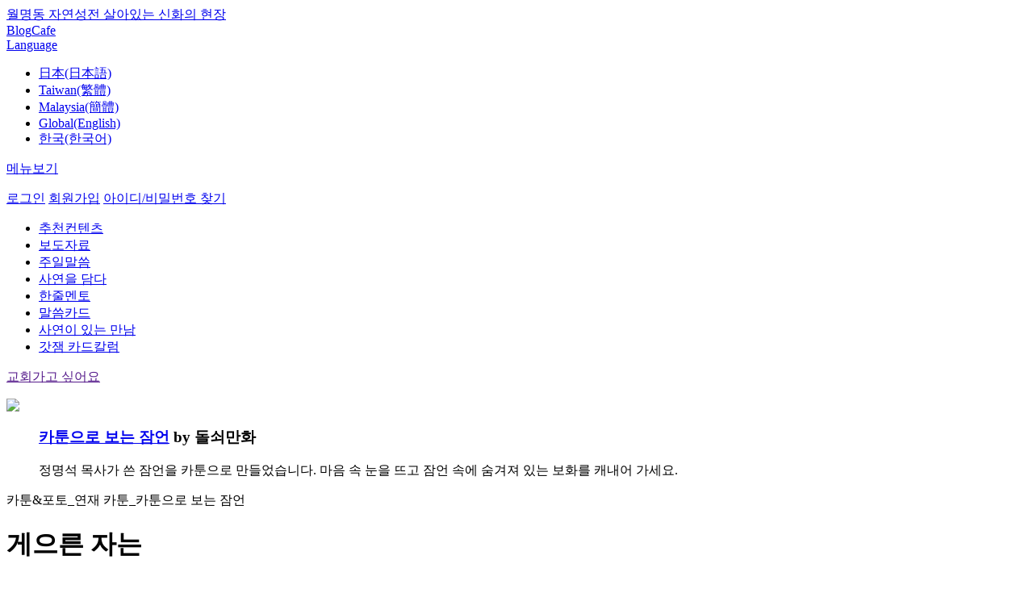

--- FILE ---
content_type: text/html; charset=utf-8
request_url: http://www.god21.net/Square/cartoon/cartoonprovi/View/56629
body_size: 12488
content:

<!DOCTYPE html PUBLIC "-//W3C//DTD XHTML 1.0 Transitional//EN" "http://www.w3.org/TR/xhtml1/DTD/xhtml1-transitional.dtd">
<html>
<head>
    <meta name="viewport" content="width=device-width, initial-scale=1" />
    <meta http-equiv="Content-Type" content="text/html; charset=utf-8" />
    <meta http-equiv="X-UA-Compatible" content="IE=Edge" />
    <meta http-equiv="Content-Security-Policy" content="upgrade-insecure-requests" />
    <meta property="fb:app_id" content="193253364044008" />
    <meta name="google-site-verification" content="v_tRoF-nAQX67neYoa4Sd44ZVx-2sPXuKsA84DginGA" />
    <meta name="description" content="jms, 정명석, 만남과 대화, 월명동, 자연성전, 성자 사랑의 집, 기독교복음선교회, 하나님, 한줄멘토, 1분묵상,꽃축제, 돌축제" />
    <meta name="keywords" content="jms, 정명석, 만남과 대화, 월명동, 자연성전, 성자 사랑의 집, 기독교복음선교회, 하나님, 한줄멘토, 1분묵상,꽃축제, 돌축제" />
    <meta id="meta_og_title" property="og:title" content="게으른 자는 - 만남과대화, 정명석 목사, jms, 월명동, 기독교복음선교회" />
    <meta id="meta_og_type" property="og:type" content="website" />
    <meta id="meta_og_site_name" property="og:site_name" content="게으른 자는 - 만남과대화, 정명석 목사, jms, 월명동, 기독교복음선교회" />
    <meta id="meta_og_url" property="og:url" content="http://www.god21.net/Square/cartoon/cartoonprovi/View/56629" />
        <meta id="meta_og_image" property="og:image" content="//image1.god21.net/idata/d1/2021/3/9/0000081310_62db9e3397c76207a687c360e0243317s.jpg" />
        <meta id="meta_og_description" property="og:description" content="게으른 자는사자가 길에서 쫓아다녀도\u0026quot;설마 나를 물까?\u0026quot; 하고쳐다만 본다.정명석 목사의 새벽말씀 중에서 - 만남과대화, 정명석 목사, jms, 월명동, 기독교복음선교회" />
    <title> 게으른 자는 - 만남과대화, 정명석 목사, jms, 월명동, 기독교복음선교회</title>
    <link rel="stylesheet" href="/Content/assets/jquery-ui-1.12.1/jquery-ui.min.css" />
    <link rel="stylesheet" href="/Content/assets/css/jquery.mobile-1.4.5.css" />
    <link rel="stylesheet" href="/Content/assets/css/base.css?_=639043283487030667" />
    <link rel="stylesheet" href="/Content/assets/css/common.css?_=639043283487030667" />
    <link rel="stylesheet" href="/Content/assets/css/style.css?_=639043283487030667" />
    <link rel="stylesheet" href="/Content/assets/css/zoom.css?_=639043283487030667" />
    
    <link rel="stylesheet" href="/Content/assets/css/jquery.bxslider.css" />

    <!--[if IE]><script src="http://html5shiv.googlecode.com/svn/trunk/html5.js"></script><![endif]-->
    <script type="text/javascript" src="/Content/assets/js/jquery-1.11.1.js"></script>
    <script type="text/javascript">
        $(document).on("mobileinit", function () {
            $.mobile.ajaxLinksEnabled = false;
            $.mobile.ajaxFormsEnabled = false;
            $.mobile.ajaxEnabled = false;
            $.mobile.keepNative = 'input';
            $.mobile.ignoreContentEnabled = true;
        });
    </script>
    <script type="text/javascript" src="/Content/assets/js/DEVICE.js?_=639043283487030667"></script>
    <script type="text/javascript" src="/Content/assets/js/jquery.mobile-1.4.5.min.js"></script>
    <script type="text/javascript" src="/Content/assets/js/jquery.bpopup.min.js"></script>
    <script type="text/javascript" src="/Content/assets/js/placeholders.js"></script>
    <script type="text/javascript" src="/Content/assets/js/design.js?_=639043283487030667"></script>
    <script type="text/javascript" src="/Content/assets/js/common.js?_=639043283487030667"></script>
    <script type="text/javascript" src="/Content/assets/js/member.js?_=639043283487030667"></script>
    <script type="text/javascript" src="/Content/assets/js/search.js?_=639043283487030667"></script>
    <script type="text/javascript" src="/Content/assets/js/zoom.js?_=639043283487030667"></script>
    <script type="text/javascript" src="/Content/assets/jquery-ui-1.12.1/jquery-ui.min.js"></script>
    
    <script type="text/javascript" src="/Content/assets/js/clipboard.min.js"></script>
    <script type="text/javascript" src="/Content/assets/js/comment.js?_=639043283487030667"></script>
    <script type="text/javascript" src="/Content/assets/js/jssor.slider.min.js"></script>
    <script type="text/javascript" src="/Content/assets/js/jquery.bxslider.min.js"></script>
    <script type="text/javascript" src="/Content/assets/js/sns.js?_=639043283487030667"></script>
    <script type="text/javascript">
        $(function () {
            var sns = new SNS();
            sns.setParam('url', 'http://www.god21.net/Square/cartoon/cartoonprovi/View/56629');
            sns.setParam('image', '//image1.god21.net/idata/d1/2021/3/9/0000081310_62db9e3397c76207a687c360e0243317s.jpg');
            sns.setParam('title', ' 게으른 자는 - 만남과대화, 정명석 목사, jms, 월명동, 기독교복음선교회');
            sns.setParam('summary', "게으른 자는사자가 길에서 쫓아다녀도\u0026quot;설마 나를 물까?\u0026quot; 하고쳐다만 본다.정명석 목사의 새벽말씀 중에서");
            sns.init();

            //$common.setMeta(" 게으른 자는 - 만남과대화, 정명석 목사, jms, 월명동, 기독교복음선교회", "//image1.god21.net/idata/d1/2021/3/9/0000081310_62db9e3397c76207a687c360e0243317s.jpg", "http://www.god21.net/Square/cartoon/cartoonprovi/View/56629", "게으른 자는사자가 길에서 쫓아다녀도\u0026quot;설마 나를 물까?\u0026quot; 하고쳐다만 본다.정명석 목사의 새벽말씀 중에서");
        });
    </script>

    <script type="text/javascript">
        var controller = "cartoon";
        var action = "view";
        var category = "cartoonprovi";
        var UserLanguageCode = "ko";
        var userLanguage = "ko";
        var pcode = "";

        $(function () {
            var menuOffset = $('.header_top_line').outerHeight() + $('.move_header').outerHeight();

            $(window).scroll(function () {
                if ($(window).scrollTop() >= menuOffset) {
                    $('.move_header').addClass('fixed-header');
                    //$('.header_menu_wrap').fadeOut(500);
                    $('.header_menu_wrap').css('margin-top', menuOffset);
                } else {
                    $('.move_header').removeClass('fixed-header');
                    //$('.header_menu_wrap').fadeIn(500);
                    $('.header_menu_wrap').css('margin-top', 0);
                }
            });

            $('#article-content').find('img').each(function () {
                $(this).addClass("img img-responsive img-thumbnail center-block").attr("data-action", "zoom");
            });

            $common.setLanguageMenuSelect("ko");
            
    var options = {
    $FillMode: 1,
    $DragOrientation: 1,                                //[Optional] Orientation to drag slide, 0 no drag, 1 horizental, 2 vertical, 3 either, default value is 1 (Note that the $DragOrientation should be the same as $PlayOrientation when $Cols is greater than 1, or parking position is not 0)
    $BulletNavigatorOptions: {                          //[Optional] Options to specify and enable navigator or not
    $Class: $JssorBulletNavigator$,                 //[Required] Class to create navigator instance
    $ChanceToShow: 2,                               //[Required] 0 Never, 1 Mouse Over, 2 Always
    $ActionMode: 1,                                 //[Optional] 0 None, 1 act by click, 2 act by mouse hover, 3 both, default value is 1
    $Steps: 1,                                      //[Optional] Steps to go for each navigation request, default value is 1
    $Rows: 1,                                       //[Optional] Specify lanes to arrange items, default value is 1
    $SpacingX: 0,                                   //[Optional] Horizontal space between each item in pixel, default value is 0
    $SpacingY: 10,                                  //[Optional] Vertical space between each item in pixel, default value is 0
    $Orientation: 1                                 //[Optional] The orientation of the navigator, 1 horizontal, 2 vertical, default value is 1
    },
    $ArrowNavigatorOptions: {
    $Class: $JssorArrowNavigator$
    }
    };


    var jssor_slider1 = new $JssorSlider$("slider1_container", options);

    function ScaleSlider() {
    var parentWidth = jssor_slider1.$Elmt.parentNode.clientWidth;
    if (parentWidth)
    jssor_slider1.$ScaleWidth(Math.min(parentWidth, 990));
    else
    window.setTimeout(ScaleSlider, 30);
    };

    function ScaleSliderDevices() {
    var bodyWidth = DEVICE.Screen.width();
    if (DEVICE.Screen.osDimVariation()) {
    bodyWidth = DEVICE.Screen.width() + osWidthOffset();
    }
    jssor_slider1.$ScaleWidth(Math.min(bodyWidth, 990));
    };

    ScaleSlider();
    /*
    //remove this you need to resize at device roatation
    if (!navigator.userAgent.match(/(iPhone|iPod|iPad|BlackBerry|IEMobile)/)) {
    $(window).bind('resize', ScaleSlider);
    }
    if (DEVICE.mobile())
    {
    $(window).bind('resize', ScaleSliderDevices);
    }
    */
    $Jssor$.$AddEvent(window, "load", ScaleSlider);
    $Jssor$.$AddEvent(window, "resize", ScaleSlider);
    $Jssor$.$AddEvent(window, "orientationchange", ScaleSlider);

        });


    </script>

    <style type="text/css">
        .fixed-header {
            position: fixed;
            top: 0;
            left: 0;
            right: 0;
            margin: 0 auto;
            width: 100%;
            border-bottom: 1px solid #e5e5e5;
            z-index: 1000000;
        }

        .header_center {
            background-color: #fff;
        }
    </style>
</head>
<body>
    <div class="wrap">
        <div class="header_wrap">
            <div class="header_top_wrap">
                <div class="header_top">
                    <div class="box_in">
                        <div class="fl">
                            <a href="http://wmd.god21.net/" target="_blank" class="no_padding"><i class="star"></i>월명동 자연성전 살아있는 신화의 현장</a>
                        </div>
                        <div class="fr">
                            <a href="http://blog.god21.net/" target="_blank">Blog</a><i class="bar"></i><a href="http://cafe.god21.net/" target="_blank">Cafe</a>
                            <div class="select_box country">
                                <a href="#;"><span class="select_box_text">Language</span></a>
                                <ul class="language_box">
                                    <li values="ja" class="option">
                                        <a href="http://account.god21.net/Language/Set?url=http%3A%2F%2Fwww.god21.net%2FSquare%2Fcartoon%2Fcartoonprovi%2FView%2F56629&lang=ja">日本(日本語)</a></livalues="1">
                                    </li>
                                    <li values="zh-cht" class="option"><a href="https://god21.tw" target="_blank">Taiwan(繁體)</a></li>
                                    <li values="zh-chs" class="option"><a href="https://god21.my/#主日" target="_blank">Malaysia(簡體)</a></li>
                                    <li values="en" class="option"><a href="https://goodwordsgoodworld.com" target="_blank">Global(English)</a></li>
                                    <li values="ko" class="option"><a href="http://account.god21.net/Language/Set?url=http%3A%2F%2Fwww.god21.net%2FSquare%2Fcartoon%2Fcartoonprovi%2FView%2F56629&lang=ko">한국(한국어)</a></li>
                                </ul>
                            </div>
                        </div>
                    </div>
                </div>
            </div>
            <div class="move_header">
                <div class="header_top_line"></div>
                <div class="header_center">
                    <div class="box_in">
                        <p class="fl"><a href="javascript: void(0);" class="btn_menu">메뉴보기</a></p>

                        <!--메뉴 -->
                        <div class="menu_popup popup" style="display:none">
                            <div class="menu_list">
                                <ul>


                                        <li class="mn01 on"><a href="/AboutJms/Jms/Main/List">정명석 목사</a></li>
                                        <li class="mn02"><a href="/Godworld/Sermon/Main/List">말씀</a></li>
                                            <li class="mn03"><a href="/Godworld/HeavenAndMe/Main/List">영상</a></li>
                                        <li class="mn04"><a href="/Square/Testimonies/Main/List">간증</a></li>
                                        <li class="mn05"><a href="/Square/News/Main/List">뉴스</a></li>
                                            <li class="mn06"><a href="/Square/Literature/Main/List">글동네</a></li>
                                        <li class="mn07"><a href="/Square/LearningCenter/Main/Cover">칼럼</a></li>
                                        <li class="mn08"><a href="/Square/Cartoon/Main/Cover">카툰&amp;포토</a></li>



                                </ul>
                            </div><div class="menu_sub_list">
                                <div class="mn01 on">
                                    <p class="menu_p"><a href="/AboutJms/Jms/Main/List">정명석 목사</a></p>
                                    <ul>
                                        <li><a href="/AboutJms/Jms/Mov/List">정명석 목사</a></li>
                                        <li><a href="/AboutJms/Jms/Book/List">저서</a></li>
                                        <li><a href="/AboutJms/Jms/History/List">나만이 걸어온 길</a></li>
                                        <li><a href="/Godworld/InspirationPoem/Main/List">영감의 시</a></li>
                                    </ul>
                                </div>
                                <div class="mn02">
                                    <p class="menu_p"><a href="/Godworld/Sermon/Main/List">말씀</a></p>
                                    <ul>

                                            <li><a href="/Godworld/Sermon/Summary/List">설교말씀</a></li>
                                        <li><a href="/Godworld/HeavenAndMe/1LineMentor/List">한줄 멘토</a></li>
                                            <li><a href="/Godworld/Sermon/Word/List">말씀카드</a></li>
                                                                            </ul>
                                </div>

                                    <div class="mn03">
                                        <p class="menu_p"><a href="/Godworld/HeavenAndMe/Main/List">영상</a></p>
                                        <ul>
                                            <li><a href="/Godworld/HeavenAndMe/1MinuteQT/List">1분 묵상</a></li>
                                            <li><a href="/Godworld/HeavenAndMe/TreasureOfSpriit/List">영혼의 보화</a></li>
                                        </ul>
                                    </div>

                                <div class="mn04">
                                    <p class="menu_p"><a href="/Square/Testimonies/Main/List">간증</a></p>
                                    <ul>

                                        <li><a href="/Square/Testimonies/Mov/List">사연을 담다</a></li>
                                            <li><a href="/Square/Testimonies/Special/List">특집간증</a></li>
                                                                            </ul>
                                </div>
                                <div class="mn05">
                                    <p class="menu_p"><a href="/Square/News/Main/List">뉴스</a></p>
                                    <ul>
                                        <li><a href="/Square/News/Center/List">보도자료</a></li>
                                        <li><a href="/Square/News/Wmd/List">월명동 소식</a></li>
                                        <li><a href="/Square/News/Country/List">국내외소식</a></li>
                                    </ul>
                                </div>

                                    <div class="mn06">
                                        <p class="menu_p"><a href="/Square/Literature/Main/List">글동네</a></p>
                                    </div>
                                <div class="mn07">
                                    <p class="menu_p"><a href="/Square/LearningCenter/Main/Cover">칼럼</a></p>
                                    <ul>
                                        <li><a href="/Square/LearningCenter/SC/Cover">연재칼럼</a></li>
                                            <li><a href="/Square/LearningCenter/EC/Cover">완결칼럼</a></li>
                                    </ul>
                                </div>
                                <div class="mn08">
                                    <p class="menu_p"><a href="/Square/Cartoon/Main/Cover">카툰&amp;포토</a></p>
                                    <ul>
                                        <li><a href="/Square/Cartoon/WC/Cover">연재카툰</a></li>
                                            <li><a href="/Square/Cartoon/EC/Cover">완결 카툰</a></li>
                                            <li><a href="/Square/Cartoon/SC/List">나도 만화작가</a></li>
                                            <li><a href="/Square/Photo/Mnc/List">포토 갤러리</a></li>
                                        <li><a href="/Square/Wallpaper/All/List">Wallpaper</a></li>
                                    </ul>
                                </div>
                            </div>
                            <!--div class="bd0 pd0">
                                <p><a href="#" class="btn_03 pd0 close_menu_popup">메뉴보기 닫기</a></p>
                            </!div>
                            <!--span class="popup_on"></!--span-->
                        </div>
                        <!--메뉴 end -->

                        <a href="/" class="logo"></a>

                            <!--로그인 전-->
                            <p class="fr before_login">
                                <a href="#" class="btn_login"><span class="notice login">로그인</span></a>
                                <a href="http://account.god21.net/Join" class="btn_join"><span class="notice join">회원가입</span></a>
                                <a href="http://account.god21.net/ProfileG/FindUserPassword" class="btn_find_idpw"><span class="notice find_idpw">아이디/비밀번호 찾기</span></a>
                            </p>
                            <!--로그인 팝업-->
                            <div class="login_popup popup" style="display:none">
                                <form id="FrmLogin" name="FrmLogin" action="http://account.god21.net/Auth/Login" method="post">
                                    <input type="hidden" id="RequestUrl" name="RequestUrl" value="http://www.god21.net/Square/cartoon/cartoonprovi/View/56629" />
                                    <input type="hidden" id="MncSKeyIv" name="MncSKeyIv" value="" />
                                    <input type="hidden" id="MncCAuthKey" name="MncCAuthKey" value="" />
                                    <input type="hidden" id="MncCKeyIv" name="MncCKeyIv" value="" />
                                    <input type="hidden" id="GetTicket" name="GetTicket" value="/Square/cartoon/cartoonprovi/GetTicket" />
                                    <input class="login_text" type="text" id="userIddumy" name="userIddumy" style="display:none;" value="" />
                                    <input class="login_text" type="text" id="userPwdumy" name="userPwdumy" style="display:none;" value="" />
                                    <div class="fl">
                                        <input type="text" id="userId" name="userId" placeholder="아이디" data-role="none" />
                                        <input type="password" id="userPw" name="userPw" placeholder="비밀번호" data-role="none" />
                                    </div>
                                    <div class="fr">
                                        <a href="#" id="LoginBtn">로그인</a>
                                    </div>
                                    <span class="popup_on"></span>
                                </form>
                            </div>
                    </div>
                </div>
            </div>
            <div class="header_menu_wrap">
                <div class="menu">
                    <div class="box_in">
                        <ul>
                            <li><a href="#" class="on">추천컨텐츠</a></li>
                            <li><a href="/Square/News/Center/List">보도자료</a></li>
                                <li><a href="/Godworld/Sermon/Summary/List">주일말씀</a></li>

                            <li><a href="/Square/Testimonies/Mov/List">사연을 담다</a></li>
                            <li><a href="/Godworld/HeavenAndMe/1LineMentor/List">한줄멘토</a></li>
                            <li><a href="/Godworld/Sermon/Word/List">말씀카드</a></li>
                            <li><a href="/Square/LearningCenter/letter/List">사연이 있는 만남</a></li>
                            <li><a href="/Square/LearningCenter/godgam/List">갓잼 카드칼럼</a></li>


                            <!--li><a href="/Square/Literature/Main/List">글동네</a></li>
                            <li><a href="/Square/Cartoon/Main/Cover">카툰으로 보는 잠언</a></li>
                            <li><a href="/Square/News/Wmd/List">월명동뉴스</a></li-->
                        </ul>
                        <a href="" id="btn_go_church" class="blue">교회가고 싶어요</a>
                    </div>
                </div>
            </div>
        </div>

        
        <div class="con_wrap sub_list">
            




<div class="detail_tit_01 wid">
    <div class="box_in">
        <dl>
            <dt><a href="/Square/Cartoon/cartoonprovi/List" class="ui-link"><img src="http://cfile.god21.net/images/2014/3/19/0000000894_ef2a4be5473ab0b3cc286e67b1f59f44o.png"></a></dt>
            <dd>
                <h3><a href="/Square/Cartoon/cartoonprovi/List" class="ui-link">카툰으로 보는 잠언</a> <span>by 돌쇠만화</span></h3>
                <p class="con">
                    정명석 목사가 쓴 잠언을 카툰으로 만들었습니다. 마음 속 눈을 뜨고 잠언 속에 숨겨져 있는 보화를 캐내어 가세요.
                </p>
            </dd>
        </dl>
    </div>
</div>
<div class="line_border"></div>
<p class="m_line_border"></p>

<div class="detail_wrap wid">
    <div class="title type02">
        <p class="tit01">카툰&포토_연재 카툰_카툰으로 보는 잠언</p>
        <div class="tit02">
            <h1 class="fl">게으른 자는</h1>
            <p class="fr"> <a href="/Square/cartoon/cartoonprovi/View/56335" class="btn_before ui-link"></a>&nbsp; <a href="/Square/cartoon/cartoonprovi/View/56710" class="btn_after ui-link"></a> </p>
        </div>
    </div>
    <div class="con">
        <div class="detail_con02">
            <div class="a_tr">
                <span class="con_good">6</span> <span class="con_view">34,016</span> <span class="con_reply">2</span> <i></i> 2021-03-09
            </div>
            <p class="content a_tc">
                <p><br></p><p><br></p><p><br></p><p><br></p><p><br></p><p style="text-align: center;"><img src="http://image1.god21.net/idata/d1/2021/3/9/0000081309_42fe880812925e520249e808937738d2o.jpg" alt="title.jpg" editor_component="image_link" data-file-srl="81309" class="fr-fic fr-dii"></p><p style="text-align: center;"><br></p><p style="text-align: center;"><br></p><p style="text-align: center;"><br></p><p style="text-align: center;"><br></p><p style="text-align: center;"><br></p><p style="text-align: center;"><br></p><p style="text-align: center;"><br></p><p style="text-align: center;"><img src="http://image1.god21.net/idata/d1/2021/3/9/0000081310_5c48ff18e0a47baaf81d8b8ea51eec92o.jpg" alt="게으른자는_1.jpg" editor_component="image_link" data-file-srl="81310" class="fr-fic fr-dii"></p><p style="text-align: center;"><br></p><p style="text-align: center;"><br></p><p style="text-align: center;"><br></p><p style="text-align: center;"><br></p><p style="text-align: center;"><br></p><p style="text-align: center;">게으른 자는&nbsp;</p><p style="text-align: center;"><br></p><p style="text-align: center;">사자가 길에서 쫓아다녀도</p><p style="text-align: center;"><br></p><p style="text-align: center;">&quot;설마 나를 물까?&quot; 하고</p><p style="text-align: center;"><br></p><p style="text-align: center;">&nbsp;쳐다만 본다.</p><p style="text-align: center;"><br></p><p style="text-align: center;"><br></p><p style="text-align: center;"><br></p><p style="text-align: center;"><br></p><p style="text-align: center;"><span style="color: rgb(163, 143, 132);"><br></span></p><p style="text-align: center;"><span style="color: rgb(163, 143, 132);">정명석 목사의 새벽말씀 중에서</span></p>
            </p>
        </div>
        <div class="detail_con03">
            <div class="detail_con03">
    <input type="hidden" id="isLike" value="false" />
    <a href="#" id="btn_good" cgoodurl="/Square/cartoon/cartoonprovi/Good/56629" class="btn_good"></a>
    <a href="#" id="btn_share" class="btn_share"></a>
    <a href="#" id="btn_link" class="btn_link"><span style="display:none">링크가 복사되었습니다.</span></a>
    <p class="share" style="display:none">
        <a href="#" id="facebook" class="face"></a>
        <a href="#" id="twitter" class="twt"></a>
        <a href="#" id="google" class="google"></a>
        <a href="#" id="pinterest" class="pinterest"></a>
        <a href="#" id="blog" class="blog"></a>
    </p>
</div>
        </div>
    </div>
    <div class="detail_btn">
        <a href="/Square/cartoon/cartoonprovi/Translate/56629" class="btn_01 ui-link">번역</a> <a href="/Square/cartoon/cartoonprovi/Edit/56629" class="btn_01 ui-link">수정</a> <a href="/Square/cartoon/cartoonprovi/Delete/56629" class="btn_01 ui-link">삭제</a> <a href="/Square/cartoon/cartoonprovi/Write" class="btn_01 ui-link">글쓰기</a>
    </div>

    

<form id="commentForm" name="commentForm" method="post" action="" clisturl="/Comment/List" cwriteurl="/Comment/Write" cediturl="/Comment/Edit" creplyurl="/Comment/Reply" cgetcommenturl="/Comment/GetComment" ctransurl="/Comment/Translate" ctrviewurl="/Comment/TranslationView" cdeleteurl="/Comment/Delete" cvoteurl="/Comment/Vote" creporturl="/Comment/Report" docIdx="56629">
    <input type="text" id="BoardId" name="BoardId" />
    <input type="text" id="Action" name="Action" />
    <input type="text" id="DocIdx" name="DocIdx" />
    <input type="text" id="ParentIdx" name="ParentIdx" />
    <input type="text" id="Idx" name="Idx" />
    <input type="text" id="LanguageCode" name="LanguageCode" />
    <input type="text" id="Body" name="Body" />
</form>

<div id="commentTemplate" style="display:none;">
    <li style="{Style}" class="cItem cItemReply"  tag="{Idx}" langCode="{LanguageCode}" >
        <a href="#">
            <img src="{MemberImage}" class="fl" />
            <p class="fl">
                <span class="user_name">{WriterName}</span>
                {Body}
                <span class="date">{Date}</span>
            </p>
        </a>
        <p class="icon fr">{CommentBtn}<span class="reply btn_reply">{CommentCount}</span><span class="heart #{VoteBtn}">{GoodCount}</span></p>
    </li>
</div>

<div id="commentWriteTemplate" style="display:none;">
    <div class="insert_reply">
        <i class="icon_reply"></i> <i class="icon_reply_bar"></i> <textarea rows="3" id="commentWriteFormBody" targetName='StrCount' placeholder="주제와 무관한 댓글, 다른 사람의 권리를 침해하거나 명예를 훼손한 댓글, 악플은 삭제 될 수 있습니다."></textarea>
        <input id="commentIdx" value="" type="hidden">
        <input id="languageCodeSelects" value="" type="hidden">
        <p class="fr a_tr"> (<span id="StrCount">0</span>/250) <a href="javascript: void(0);" id="btn_comment" class="btn_01 narrow">등록</a> <a href="javascript: void(0);" id="btn_comment_cancel" class="btn_02 fr narrow">취소</a></p>
    </div>
</div>

<div class="detail_reply">
    <div id="commentWriteForm"></div>

    <ul class="list" id="CommentList">
        
    </ul>

    <div class="btn a_tc" id="moreBtnWrapper">
        
    </div>
</div>


</div>

<div class="line_border"></div>
<div class="m_line_border"></div>

<div class="wid colm detail_bot">
    <div class="box_in no_margin">
        <h4 class="a_tc">카툰으로 보는 잠언 시리즈<a href="/Square/cartoon/cartoonprovi/List" class="btn_list_02 fr ui-link"></a></h4>
                <ul class="bxslider2" id="slide_wrap">
                    
                    <li>
                        <div class="mb">
                            <div class="mb_fl">
                                <p class="img"><a href="/Square/cartoon/cartoonprovi/View/72783" class="ui-link"><img src="//image1.god21.net/idata/d1/2026/1/9/0000093467_f39ae9ff3a81f499230c4126e01f421bs.jpg"></a></p>
                            </div>
                            <div class="mb_fr">
                                <p class="tit"><a href="/Square/cartoon/cartoonprovi/View/72783" class="ui-link">마음 청소란 회개와 버리기다</a></p>
                                <p class="icon"><span class="main_view">510</span><span class="reply">0</span><span class="heart">0</span></p>
                            </div>
                        </div>
                        
                    </li>
                    <li>
                        <div class="mb">
                            <div class="mb_fl">
                                <p class="img"><a href="/Square/cartoon/cartoonprovi/View/65306" class="ui-link"><img src="//image1.god21.net/idata/d1/2025/12/16/0000093351_986648642d1a68a3178f6869689cc260s.jpg"></a></p>
                            </div>
                            <div class="mb_fr">
                                <p class="tit"><a href="/Square/cartoon/cartoonprovi/View/65306" class="ui-link">나무나 곡식도 한 번 바람에</a></p>
                                <p class="icon"><span class="main_view">1,717</span><span class="reply">0</span><span class="heart">1</span></p>
                            </div>
                        </div>
                        
                    </li>
                    <li>
                        <div class="mb">
                            <div class="mb_fl">
                                <p class="img"><a href="/Square/cartoon/cartoonprovi/View/65285" class="ui-link"><img src="//image1.god21.net/idata/d1/2025/11/11/0000093303_5e34a2b4c23f4de585fb09a7f546f527s.jpg"></a></p>
                            </div>
                            <div class="mb_fr">
                                <p class="tit"><a href="/Square/cartoon/cartoonprovi/View/65285" class="ui-link">자로 재보고, 저울에 </a></p>
                                <p class="icon"><span class="main_view">2,625</span><span class="reply">0</span><span class="heart">2</span></p>
                            </div>
                        </div>
                        
                    </li>
                    <li>
                        <div class="mb">
                            <div class="mb_fl">
                                <p class="img"><a href="/Square/cartoon/cartoonprovi/View/65249" class="ui-link"><img src="//image1.god21.net/idata/d1/2025/10/15/0000093241_7b66b4fd401a271a1c7224027ce111bcs.jpg"></a></p>
                            </div>
                            <div class="mb_fr">
                                <p class="tit"><a href="/Square/cartoon/cartoonprovi/View/65249" class="ui-link">새벽에 하루의 일을 시작하기 전에</a></p>
                                <p class="icon"><span class="main_view">2,757</span><span class="reply">0</span><span class="heart">1</span></p>
                            </div>
                        </div>
                        
                    </li>
                    <li>
                        <div class="mb">
                            <div class="mb_fl">
                                <p class="img"><a href="/Square/cartoon/cartoonprovi/View/65199" class="ui-link"><img src="//image1.god21.net/idata/d1/2025/8/11/0000093102_cabad3b9bc0afe08cd9ec861638ed1d9s.jpg"></a></p>
                            </div>
                            <div class="mb_fr">
                                <p class="tit"><a href="/Square/cartoon/cartoonprovi/View/65199" class="ui-link">마음에 있는 불필요한 것을</a></p>
                                <p class="icon"><span class="main_view">4,785</span><span class="reply">0</span><span class="heart">1</span></p>
                            </div>
                        </div>
                        
                    </li>
                    <li>
                        <div class="mb">
                            <div class="mb_fl">
                                <p class="img"><a href="/Square/cartoon/cartoonprovi/View/65141" class="ui-link"><img src="//image1.god21.net/idata/d1/2025/6/14/0000092908_acb5d1120b8a0b8d3d97905ba9a72dc4s.jpg"></a></p>
                            </div>
                            <div class="mb_fr">
                                <p class="tit"><a href="/Square/cartoon/cartoonprovi/View/65141" class="ui-link">하나님은 마치 태평양에</a></p>
                                <p class="icon"><span class="main_view">6,615</span><span class="reply">0</span><span class="heart">1</span></p>
                            </div>
                        </div>
                        
                    </li>
                    <li>
                        <div class="mb">
                            <div class="mb_fl">
                                <p class="img"><a href="/Square/cartoon/cartoonprovi/View/65078" class="ui-link"><img src="//image1.god21.net/idata/d1/2025/4/28/0000092693_98ed99f6e48755fa5aeafc04675a7e67s.jpg"></a></p>
                            </div>
                            <div class="mb_fr">
                                <p class="tit"><a href="/Square/cartoon/cartoonprovi/View/65078" class="ui-link">마음이 웃어야 얼굴도 웃는다</a></p>
                                <p class="icon"><span class="main_view">8,540</span><span class="reply">0</span><span class="heart">2</span></p>
                            </div>
                        </div>
                        
                    </li>
                    <li>
                        <div class="mb">
                            <div class="mb_fl">
                                <p class="img"><a href="/Square/cartoon/cartoonprovi/View/59015" class="ui-link"><img src="//image1.god21.net/idata/d1/2023/3/18/0000086640_e8bf0f27d70d480d3ab793bb7619aaa5s.jpg"></a></p>
                            </div>
                            <div class="mb_fr">
                                <p class="tit"><a href="/Square/cartoon/cartoonprovi/View/59015" class="ui-link">매일 나는 삶이다</a></p>
                                <p class="icon"><span class="main_view">25,668</span><span class="reply">0</span><span class="heart">2</span></p>
                            </div>
                        </div>
                        
                    </li>
                    <li>
                        <div class="mb">
                            <div class="mb_fl">
                                <p class="img"><a href="/Square/cartoon/cartoonprovi/View/58743" class="ui-link"><img src="//image1.god21.net/idata/d1/2022/11/29/0000086037_946e3ece1fc8b24bd656449d88eca941s.jpg"></a></p>
                            </div>
                            <div class="mb_fr">
                                <p class="tit"><a href="/Square/cartoon/cartoonprovi/View/58743" class="ui-link">전능하신 하나님이 그리도</a></p>
                                <p class="icon"><span class="main_view">26,441</span><span class="reply">0</span><span class="heart">2</span></p>
                            </div>
                        </div>
                        
                    </li>
                    <li>
                        <div class="mb">
                            <div class="mb_fl">
                                <p class="img"><a href="/Square/cartoon/cartoonprovi/View/58672" class="ui-link"><img src="//image1.god21.net/idata/d1/2022/10/18/0000085843_79fde5402cbc75ae0615c9ae4c335b46s.jpg"></a></p>
                            </div>
                            <div class="mb_fr">
                                <p class="tit"><a href="/Square/cartoon/cartoonprovi/View/58672" class="ui-link">세상에서는  천국의 삶이</a></p>
                                <p class="icon"><span class="main_view">26,286</span><span class="reply">0</span><span class="heart">1</span></p>
                            </div>
                        </div>
                        
                    </li>
                </ul>
            </div>
            <!--<div class="bx-controls bx-has-controls-direction bx-has-pager">
                <div class="bx-controls-direction"><a class="bx-prev" href="">Prev</a><a class="bx-next" href="">Next</a></div>
                <div class="bx-pager bx-default-pager">
                    <div class="bx-pager-item"><a href="" data-slide-index="0" class="bx-pager-link active">1</a></div>
                    <div class="bx-pager-item"><a href="" data-slide-index="1" class="bx-pager-link">2</a></div>
                 </div>
              </div>-->
</div>


<div class="line_border"></div>
<div class="m_line_border"></div>

<div class="colm wid detail_bot">
    <div class="box_in">
        <h4 class="a_tc">다른 카툰 최신글</h4>
        <ul>
            <li>
                <div class="mb">
                    <div class="mb_fl">
                        <p class="img"><a href="/Square/cartoon/cartoonprovi/View/72783" class="ui-link"><img src="//image1.god21.net/idata/d1/2026/1/9/0000093467_f39ae9ff3a81f499230c4126e01f421bs.jpg"></a></p>
                    </div>
                    <div class="mb_fr">
                        <p class="section"><a href="/Square/cartoon/cartoonprovi/View/72783" class="ui-link">카툰으로 보는 잠언</a></p>
                        <p class="tit"><a href="/Square/cartoon/cartoonprovi/View/72783" class="ui-link">마음 청소란 회개와 버리기다</a></p>
                        <p class="icon"><span class="main_view">510</span><span class="reply">0</span><span class="heart">0</span></p>
                    </div>
                </div>
               
            </li>
            <li>
                <div class="mb">
                    <div class="mb_fl">
                        <p class="img"><a href="/Square/cartoon/world/View/72782" class="ui-link"><img src="//image1.god21.net/idata/d1/2026/1/9/0000093464_ccc81a97c1535f9a631b9db584a264e4s.jpg"></a></p>
                    </div>
                    <div class="mb_fr">
                        <p class="section"><a href="/Square/cartoon/world/View/72782" class="ui-link">The World of the Word</a></p>
                        <p class="tit"><a href="/Square/cartoon/world/View/72782" class="ui-link">馬のように走る年</a></p>
                        <p class="icon"><span class="main_view">568</span><span class="reply">0</span><span class="heart">0</span></p>
                    </div>
                </div>
               
            </li>
            <li>
                <div class="mb">
                    <div class="mb_fl">
                        <p class="img"><a href="/Square/cartoon/cartoonprovi/View/65306" class="ui-link"><img src="//image1.god21.net/idata/d1/2025/12/16/0000093351_986648642d1a68a3178f6869689cc260s.jpg"></a></p>
                    </div>
                    <div class="mb_fr">
                        <p class="section"><a href="/Square/cartoon/cartoonprovi/View/65306" class="ui-link">카툰으로 보는 잠언</a></p>
                        <p class="tit"><a href="/Square/cartoon/cartoonprovi/View/65306" class="ui-link">나무나 곡식도 한 번 바람에</a></p>
                        <p class="icon"><span class="main_view">1,717</span><span class="reply">0</span><span class="heart">1</span></p>
                    </div>
                </div>
               
            </li>
            <li>
                <div class="mb">
                    <div class="mb_fl">
                        <p class="img"><a href="/Square/cartoon/cartoonprovi/View/65285" class="ui-link"><img src="//image1.god21.net/idata/d1/2025/11/11/0000093303_5e34a2b4c23f4de585fb09a7f546f527s.jpg"></a></p>
                    </div>
                    <div class="mb_fr">
                        <p class="section"><a href="/Square/cartoon/cartoonprovi/View/65285" class="ui-link">카툰으로 보는 잠언</a></p>
                        <p class="tit"><a href="/Square/cartoon/cartoonprovi/View/65285" class="ui-link">자로 재보고, 저울에 </a></p>
                        <p class="icon"><span class="main_view">2,625</span><span class="reply">0</span><span class="heart">2</span></p>
                    </div>
                </div>
               
            </li>
            <li>
                <div class="mb">
                    <div class="mb_fl">
                        <p class="img"><a href="/Square/cartoon/cartoonprovi/View/65249" class="ui-link"><img src="//image1.god21.net/idata/d1/2025/10/15/0000093241_7b66b4fd401a271a1c7224027ce111bcs.jpg"></a></p>
                    </div>
                    <div class="mb_fr">
                        <p class="section"><a href="/Square/cartoon/cartoonprovi/View/65249" class="ui-link">카툰으로 보는 잠언</a></p>
                        <p class="tit"><a href="/Square/cartoon/cartoonprovi/View/65249" class="ui-link">새벽에 하루의 일을 시작하기 전에</a></p>
                        <p class="icon"><span class="main_view">2,757</span><span class="reply">0</span><span class="heart">1</span></p>
                    </div>
                </div>
               
            </li>
            <li>
                <div class="mb">
                    <div class="mb_fl">
                        <p class="img"><a href="/Square/cartoon/godtalk/View/65226" class="ui-link"><img src="//image1.god21.net/idata/d1/2025/9/2/0000093176_62d90d223cf3e2239113a4963b191d71s.jpg"></a></p>
                    </div>
                    <div class="mb_fr">
                        <p class="section"><a href="/Square/cartoon/godtalk/View/65226" class="ui-link">바이블톡 : 본격갓톡메신져</a></p>
                        <p class="tit"><a href="/Square/cartoon/godtalk/View/65226" class="ui-link">바이블톡 20화 - 신앙타짜</a></p>
                        <p class="icon"><span class="main_view">4,707</span><span class="reply">0</span><span class="heart">2</span></p>
                    </div>
                </div>
               
            </li>
            <li>
                <div class="mb">
                    <div class="mb_fl">
                        <p class="img"><a href="/Square/cartoon/cartoonprovi/View/65199" class="ui-link"><img src="//image1.god21.net/idata/d1/2025/8/11/0000093102_cabad3b9bc0afe08cd9ec861638ed1d9s.jpg"></a></p>
                    </div>
                    <div class="mb_fr">
                        <p class="section"><a href="/Square/cartoon/cartoonprovi/View/65199" class="ui-link">카툰으로 보는 잠언</a></p>
                        <p class="tit"><a href="/Square/cartoon/cartoonprovi/View/65199" class="ui-link">마음에 있는 불필요한 것을</a></p>
                        <p class="icon"><span class="main_view">4,785</span><span class="reply">0</span><span class="heart">1</span></p>
                    </div>
                </div>
               
            </li>
            <li>
                <div class="mb">
                    <div class="mb_fl">
                        <p class="img"><a href="/Square/cartoon/cartoonprovi/View/65141" class="ui-link"><img src="//image1.god21.net/idata/d1/2025/6/14/0000092908_acb5d1120b8a0b8d3d97905ba9a72dc4s.jpg"></a></p>
                    </div>
                    <div class="mb_fr">
                        <p class="section"><a href="/Square/cartoon/cartoonprovi/View/65141" class="ui-link">카툰으로 보는 잠언</a></p>
                        <p class="tit"><a href="/Square/cartoon/cartoonprovi/View/65141" class="ui-link">하나님은 마치 태평양에</a></p>
                        <p class="icon"><span class="main_view">6,615</span><span class="reply">0</span><span class="heart">1</span></p>
                    </div>
                </div>
               
            </li>
            <li>
                <div class="mb">
                    <div class="mb_fl">
                        <p class="img"><a href="/Square/cartoon/cartoonprovi/View/65078" class="ui-link"><img src="//image1.god21.net/idata/d1/2025/4/28/0000092693_98ed99f6e48755fa5aeafc04675a7e67s.jpg"></a></p>
                    </div>
                    <div class="mb_fr">
                        <p class="section"><a href="/Square/cartoon/cartoonprovi/View/65078" class="ui-link">카툰으로 보는 잠언</a></p>
                        <p class="tit"><a href="/Square/cartoon/cartoonprovi/View/65078" class="ui-link">마음이 웃어야 얼굴도 웃는다</a></p>
                        <p class="icon"><span class="main_view">8,540</span><span class="reply">0</span><span class="heart">2</span></p>
                    </div>
                </div>
               
            </li>
            <li>
                <div class="mb">
                    <div class="mb_fl">
                        <p class="img"><a href="/Square/cartoon/world/View/64937" class="ui-link"><img src="//image1.god21.net/idata/d1/2025/2/23/0000092309_b2dc449578a4744a1684d3b0ea933702s.jpg"></a></p>
                    </div>
                    <div class="mb_fr">
                        <p class="section"><a href="/Square/cartoon/world/View/64937" class="ui-link">The World of the Word</a></p>
                        <p class="tit"><a href="/Square/cartoon/world/View/64937" class="ui-link">혼을 보면서 육신을 단장하여라</a></p>
                        <p class="icon"><span class="main_view">10,453</span><span class="reply">0</span><span class="heart">2</span></p>
                    </div>
                </div>
               
            </li>
        </ul>
    </div>
</div>

        </div><!-- con_wrap end -->
        
        <p class="line_border main"></p>
        <p class="m_line_border"></p>
        <!--<div class="line_border"></div>-->
        <!-- top 버튼-->
        <div class="top_move_wrap">
            <a href="#" class="top_move"></a>
        </div>

        <div class="footer_wrap">
            <div class="footer a_tc main">
                <div class="f_top">
                    <a href="http://account.god21.net" class="customer_center">고객센터</a><a href="http://account.god21.net/Main/Clause" class="rule">이용약관</a>
                    <div class="select_box family">
                        <a href="#;"><span>패밀리 사이트</span></a>
                        <ul>
                            <li><a href="http://www.cgm.or.kr/wf/home.do">cgm</a></li>
                            <li><a href="http://wmd.god21.net/">월명동</a></li>
                            <li><a href="http://jmsprovi.net/">jms 정명석 목사의 진실</a></li>
                            <li><a href="http://정명석.com/">jms 정명석 닷컴</a></li>
                        </ul>
                    </div>
                </div>
                <div class="f_mid">
                    <a href="http://blog.naver.com/mannamdaehwa" target="_blank" class="blog"></a>
                    <a href="http://blog.daum.net/mannamdaehwa" target="_blank" class="daum"></a>
                    <a href="https://www.facebook.com/pages/Mannamdaehwa/616426145068159" target="_blank" class="face"></a>
                    <a href="https://twitter.com/mannamdaehwa" target="_blank" class="twt"></a>
                    <a href="https://www.youtube.com/channel/UC1T6sSJBMjwSUUj7yeO1MXg" target="_blank" class="youtube"></a>
                    <a href="http://mannamdaehwa.blogspot.kr/" target="_blank" class="b"></a>
                    <a href="http://mannamdaehwa.tistory.com/" target="_blank" class="t"></a>
                    <a href="https://story.kakao.com/ch/mandae" target="_blank" class="kakao"></a>
                    <a href="https://www.instagram.com/mannam_daehwa/" target="_blank" class="instagram"></a>
                </div>
                <div class="f_bot">
                    충청남도 금산군 진산면 월명동길 90
                </div>
            </div>
        </div><!-- footer_wrap end -->
    </div><!-- wrap end -->

    <div id="popup1"></div>
    <!-- Global site tag (gtag.js) - Google Analytics -->
    <script async=async async=async async=async async=async src="https://www.googletagmanager.com/gtag/js?id=UA-43954875-1"></script>
    <script>
        window.dataLayer = window.dataLayer || [];
        function gtag() { dataLayer.push(arguments); }
        gtag('js', new Date());

        gtag('config', 'UA-43954875-1');
    </script>
</body>
</html>